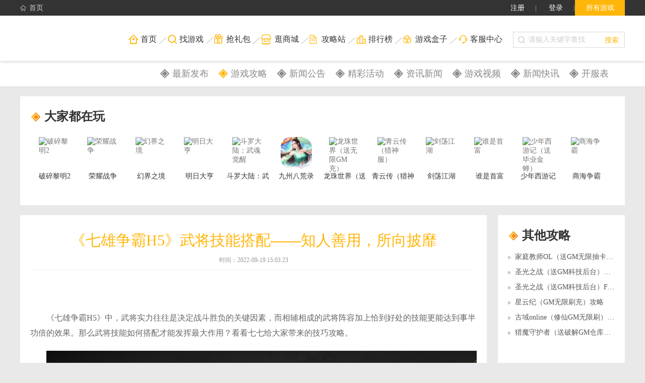

--- FILE ---
content_type: text/html; charset=utf-8
request_url: http://www.adyxw.cn/?ct=news&ac=info&id=464
body_size: 8493
content:
<!DOCTYPE html>
<html>
    <head>
    
    <link href="https://oss.adyxw.cn/2022061410050223081.ico" type="image/x-icon" rel="shortcut icon">
    <meta http-equiv="Content-Type" content="text/html; charset=UTF-8">
    <title>阿哆游戏屋</title>
    <meta http-equiv="X-UA-Compatible" content="IE=Edge,Chrome=1">
    <meta name="Keywords" content="阿哆游戏屋,游戏平台,好玩的游戏,高返利,游戏试玩,游戏攻略">
    <meta name="description" content="阿哆游戏屋是由杭州黑布文化创意有限公司推出的一款手游平台，用户可在平台下载海量热门手游，与其他玩家一同交流讨论。平台将持续为用户提供多种类的双端游戏下载服务、优惠的福利活动和有趣的游戏衍生内容。">
    <meta http-equiv="Cache-Control" content="no-siteapp">
    <link rel="alternate" media="only screen and(max-width: 640px)" href="">
    <link rel="shortcut icon" href="/favicon.ico" type="image/x-icon">
    <link href="/static/new_pc/css/reset.css" rel="stylesheet">
    <link href="/static/new_pc/css/swiper-bundle.min.css" rel="stylesheet">
    <link href="/static/new_pc/css/common.css" rel="stylesheet">
    <link href="/static/new_pc/css/global.css" rel="stylesheet">
    <link href="/static/new_pc/css/style.css" rel="stylesheet" media="screen">
    <script type="text/javascript" src="/static/new_pc/js/superslide.2.1.js"></script>
    <script type="text/javascript" src="/static/new_pc/js/swiper-bundle.min.js"></script>
    <link rel="stylesheet" href="/static/new_pc/css/idangerous.swiper.css">
    <script src="/static/new_pc/js/unslider.min.js"></script>
   <script src="/static/new_pc/js/jquery.min.js" type="text/javascript" charset="utf-8"></script>
    <script type="text/javascript" src="/static/new_pc/js/require-2.1.11.js" charset="utf-8"></script>
    <script type="text/javascript" src="/static/new_pc/js/main.js" charset="utf-8"></script>
    <script type="text/javascript" charset="utf-8"  src="/static/new_pc/js/jquery.SuperSlide.js"></script>
    <script src="/static/new_pc/js/jquery-1.8.2.min.js"></script>


    </head>
    <body class="" style="background-position: center 40px;">
    <!--顶栏 start-->
    <!--顶栏 start-->
    <div class="top">
        <div class="wrap">
            <ul class="fl t-left">
                <li class="fl bgright mgl10" style="list-style: none;"><a style="" href="/" class="setindex"><i class="ico-1 an2"></i>首页</a></li>
                
            </ul>
            <ul class="fr t-right">
                <li class="fr rel agwrap" id="allgame">
                    <a title="所有游戏" href="javascript:" class="ico-1 allgame">所有游戏</a>
                    <div id="game_lists" class="abs game-list" style="display: none;">
                        <p class="abs web-game-sum">手机游戏(293)</p>
                        <ul class="abs game-ul web-game-list">
                                                                            <li>
                                                                    <a href="/?ct=shouyou&ac=info&gid=1122" title="口袋大冒险（Mega科技刷充）" target="_blank"><font>口袋大冒险（Mega科技刷充）</font></a>
                                                                        </a>
                                                            </li>
                                                    <li>
                                                                    <a href="/?ct=shouyou&ac=info&gid=1121" title="暴走无双团（GM科技毕业阵容）" target="_blank"><font>暴走无双团（GM科技毕业阵容）</font></a>
                                                                        </a>
                                                            </li>
                                                    <li>
                                                                    <a href="/?ct=shouyou&ac=info&gid=1120" title="众神大陆（送四代目火影）" target="_blank"><font>众神大陆（送四代目火影）</font></a>
                                                                        </a>
                                                            </li>
                                                    <li>
                                                                    <a href="/?ct=shouyou&ac=info&gid=1119" title="拳皇世界（疯狂零元购）" target="_blank"><font>拳皇世界（疯狂零元购）</font></a>
                                                                        </a>
                                                            </li>
                                                    <li>
                                                                    <a href="/?ct=shouyou&ac=info&gid=1118" title="黑月（神选异能高爆打金）" target="_blank"><font>黑月（神选异能高爆打金）</font></a>
                                                                        </a>
                                                            </li>
                                                    <li>
                                                                    <a href="/?ct=shouyou&ac=info&gid=1117" title="最封神（送无门槛立减券）" target="_blank"><font>最封神（送无门槛立减券）</font></a>
                                                                        </a>
                                                            </li>
                                                    <li>
                                                                    <a href="/?ct=shouyou&ac=info&gid=1116" title="猎魔守护者（送GM满星典藏路飞）" target="_blank"><font>猎魔守护者（送GM满星典藏路飞）</font></a>
                                                                        </a>
                                                            </li>
                                                    <li>
                                                                    <a href="/?ct=shouyou&ac=info&gid=1115" title="天使纪元（至臻高爆爽充MU）" target="_blank"><font>天使纪元（至臻高爆爽充MU）</font></a>
                                                                        </a>
                                                            </li>
                                                    <li>
                                                                    <a href="/?ct=shouyou&ac=info&gid=1114" title="恐龙神奇宝贝（送超究极数码兽）" target="_blank"><font>恐龙神奇宝贝（送超究极数码兽）</font></a>
                                                                        </a>
                                                            </li>
                                                    <li>
                                                                    <a href="/?ct=shouyou&ac=info&gid=1113" title="誓灵（GM包毕业）" target="_blank"><font>誓灵（GM包毕业）</font></a>
                                                                        </a>
                                                            </li>
                                                                        </ul>
                        <ul class="abs game-ul hand-game-list">
                                                                            <li>
                                                                    <a href="/?ct=h5game&ac=info&gid=1110" title="荣耀之怒" target="_blank"><font>荣耀之怒</font>
                                                                        </a>
                                                                
                                
                            </li>
                                                    <li>
                                                                    <a href="/?ct=shouyou&ac=info&gid=1107" title="部族之光（送美人GM刷充）" target="_blank"><font>部族之光（送美人GM刷充）</font>
                                                                        </a>
                                                                
                                
                            </li>
                                                    <li>
                                                                    <a href="/?ct=shouyou&ac=info&gid=1106" title="暗夜圣徒（GM免充狂刷）" target="_blank"><font>暗夜圣徒（GM免充狂刷）</font>
                                                                        </a>
                                                                
                                
                            </li>
                                                    <li>
                                                                    <a href="/?ct=shouyou&ac=info&gid=1104" title="战鼓之翼" target="_blank"><font>战鼓之翼</font>
                                                                        </a>
                                                                
                                
                            </li>
                                                    <li>
                                                                    <a href="/?ct=shouyou&ac=info&gid=1103" title="破碎黎明2" target="_blank"><font>破碎黎明2</font>
                                                                        </a>
                                                                
                                
                            </li>
                                                    <li>
                                                                    <a href="/?ct=shouyou&ac=info&gid=1102" title="勇者传承（GM无限直购）" target="_blank"><font>勇者传承（GM无限直购）</font>
                                                                        </a>
                                                                
                                
                            </li>
                                                    <li>
                                                                    <a href="/?ct=h5game&ac=info&gid=1100" title="横扫天下" target="_blank"><font>横扫天下</font>
                                                                        </a>
                                                                
                                
                            </li>
                                                    <li>
                                                                    <a href="/?ct=shouyou&ac=info&gid=1099" title="伏妖绘卷（三重GM包毕业）" target="_blank"><font>伏妖绘卷（三重GM包毕业）</font>
                                                                        </a>
                                                                
                                
                            </li>
                                                    <li>
                                                                    <a href="/?ct=shouyou&ac=info&gid=1098" title="梦境-迷失之地（GM无限提充）" target="_blank"><font>梦境-迷失之地（GM无限提充）</font>
                                                                        </a>
                                                                
                                
                            </li>
                                                    <li>
                                                                    <a href="/?ct=h5game&ac=info&gid=1097" title="荣耀战争" target="_blank"><font>荣耀战争</font>
                                                                        </a>
                                                                
                                
                            </li>
                                                    <li>
                                                                    <a href="/?ct=shouyou&ac=info&gid=1095" title="猫咪大陆（送GM毕业阵容）" target="_blank"><font>猫咪大陆（送GM毕业阵容）</font>
                                                                        </a>
                                                                
                                
                            </li>
                                                    <li>
                                                                    <a href="/?ct=shouyou&ac=info&gid=1094" title="梦想英雄（送GM天后启强）" target="_blank"><font>梦想英雄（送GM天后启强）</font>
                                                                        </a>
                                                                
                                
                            </li>
                                                    <li>
                                                                    <a href="/?ct=h5game&ac=info&gid=1093" title="幻界之境" target="_blank"><font>幻界之境</font>
                                                                        </a>
                                                                
                                
                            </li>
                                                    <li>
                                                                    <a href="/?ct=h5game&ac=info&gid=1088" title="九州渝" target="_blank"><font>九州渝</font>
                                                                            <em class="ico-1 hot-ico"></em>
                                                                        </a>
                                                                
                                
                            </li>
                                                    <li>
                                                                    <a href="/?ct=h5game&ac=info&gid=1087" title="菲尼西雅战记H5" target="_blank"><font>菲尼西雅战记H5</font>
                                                                        </a>
                                                                
                                
                            </li>
                                                    <li>
                                                                    <a href="/?ct=h5game&ac=info&gid=1086" title="九州仙剑传H5" target="_blank"><font>九州仙剑传H5</font>
                                                                        </a>
                                                                
                                
                            </li>
                                                    <li>
                                                                    <a href="/?ct=shouyou&ac=info&gid=1085" title="九州八荒录-专" target="_blank"><font>九州八荒录-专</font>
                                                                            <em class="ico-1 hot-ico"></em>
                                                                        </a>
                                                                
                                
                            </li>
                                                    <li>
                                                                    <a href="/?ct=shouyou&ac=info&gid=1084" title="国战传奇" target="_blank"><font>国战传奇</font>
                                                                        </a>
                                                                
                                
                            </li>
                                                    <li>
                                                                    <a href="/?ct=shouyou&ac=info&gid=1083" title="花千骨（送GM上仙特权）" target="_blank"><font>花千骨（送GM上仙特权）</font>
                                                                        </a>
                                                                
                                
                            </li>
                                                    <li>
                                                                    <a href="/?ct=h5game&ac=info&gid=1082" title="小小精灵" target="_blank"><font>小小精灵</font>
                                                                        </a>
                                                                
                                
                            </li>
                                                                    </ul>
                        <a class="abs an2 web-more web-game-more" href="/?ct=indexsearch" target="_blank" title="全部游戏"><em class="ico-1 abs game-ico"></em>全部游戏</a>
                    </div>
                </li>
                                <li class="fr hide login-q" style="display: block;"><a title="立即登录" href="/?ct=login" id="login-htn" class="ico-1 login login-link">登录</a></li>
                <li class="fr hide login-q" style="display: block;"><a title="注册" href="/?ct=register" class="ico-1 registet registet-link">注册</a></li>
                            </ul>
        </div>
    </div>
    <script>
        $(function(){
            $("#allgame").hover(function(){
                $("#game_lists").slideDown();
            },function(){
                $("#game_lists").slideUp();
            })
        })
    </script>
    <!--顶栏 end-->    <!--顶栏 end-->

    <!--header start-->
    

<div class="m-head g-header">
    <div class="wrapper clearfix">
        <div class="w-logo" style="background:url(https://oss.adyxw.cn/2022061318081499683.png);background-repeat: no-repeat;background-size:cover;"><a href="/" title="游戏平台" target=""><img src="https://oss.adyxw.cn/2022061318081499683.png"></a></div>
        <ul class="w-nav">
			<li><a href="/" title="找游戏" target=""><i class="ico ico8"></i><span>首页</span></a><i class="ir"></i></li>
            <li><a href="/?ct=indexsearch" title="找游戏" target=""><i class="ico ico1"></i><span>找游戏</span></a><i class="ir"></i></li>
            <li><a href="/?ct=lb" title="礼包" target=""><i class="ico ico2"></i><span>抢礼包</span></a><i class="ir"></i></li>
            <li><a href="/?ct=mall" title="逛商城" target=""><i class="ico ico3"></i><span>逛商城</span></a><i class="ir"></i></li>
            <li><a href="/?ct=news&type=gl" title="攻略站" target=""><i class="ico ico4"></i><span>攻略站</span></a><i class="ir"></i></li>
            <li><a href="/?ct=allgameph" title="排行榜" target=""><i class="ico ico5"></i><span>排行榜</span></a><i class="ir"></i></li>
            <li><a href="/?ct=download" title="游戏盒子" target=""><i class="ico ico6"></i><span>游戏盒子</span></a><i class="ir"></i></li>
            <li><a href="/?ct=kefu" title="客服中心" target=""><i class="ico ico7"></i><span>客服中心</span></a></li>
        </ul>
        <div class="m-search">
            <form action="/?ct=search" target="_blank" method="post">
                <input class="icon-search" type="">
                <input name="keyword" placeholder="请输入关键字查找" id="search" type="text">
                <input type="hidden" value="1" name="do">
                <button class="btnSearch" type="submit">搜索</button>
            </form>
        </div>
    </div>
</div>

<script>
    window,onload=function(){
        var imgs=document.getElementsByTagName('img');
        for(var i=0,j=imgs.length;i<j;i++){
            (imgs[i].onerror=function(){
                //imgs[i].src.display='none';
                if(imgs[i].src=='http://'+window.location.host+'/'){
                   imgs[i].src='/zhanwei.jpg';
                }
            })();
        }
    }
</script>
    
    <div class="topbar-gl">
        <div class="topbar-glb">
            <ul class="topbar-glb-r">
                <li><a href="/?ct=news"><em  ></em>最新发布</a></li>
				<li><a href="/?ct=news&type=gl"><em class="on"></em>游戏攻略</a></li>
                <li><a href="/?ct=news&type=xwgg"><em ></em>新闻公告</a></li>
                <li><a href="/?ct=news&type=activity"><em ></em>精彩活动</a></li>
                
                <li><a href="/?ct=news&type=zixun"><em ></em>资讯新闻</a></li>
                <li><a href="/?ct=news&type=video"><em ></em>游戏视频</a></li>
				<li><a href="/?ct=news&type=xinwenkuaixun"><em ></em>新闻快讯</a></li>
				<li><a href="/?ct=news&type=kaifu"><em ></em>开服表</a></li>
            </ul>
        </div>
    </div>

    <div class="container wrapper games-details">
        <!--大家都在玩-->
        <div class="about-games about-games-dj">
            <div class="r-tit1 r-tit2"><h4><em></em>大家都在玩</h4></div>
            <ul class="m-gamesList m-gamesList-tj m-gamesList-dj clearfix">
                                <li class="w-item">
                    <a href="
                                                    /?ct=shouyou&ac=info&gid=1103
                                            " title="破碎黎明2" target="_blank"><img src="https://oss.adyxw.cn/2023042415040894226.png" class="" alt="破碎黎明2" style="opacity: 1;"><span>破碎黎明2</span></a>
                </li>
                                <li class="w-item">
                    <a href="
                                                    /?ct=h5game&ac=info&gid=1097
                                            " title="荣耀战争" target="_blank"><img src="https://oss.adyxw.cn/2023032013410549183.png" class="" alt="荣耀战争" style="opacity: 1;"><span>荣耀战争</span></a>
                </li>
                                <li class="w-item">
                    <a href="
                                                    /?ct=h5game&ac=info&gid=1093
                                            " title="幻界之境" target="_blank"><img src="https://oss.adyxw.cn/2023031713572231007.png" class="" alt="幻界之境" style="opacity: 1;"><span>幻界之境</span></a>
                </li>
                                <li class="w-item">
                    <a href="
                                                    /?ct=shouyou&ac=info&gid=1019
                                            " title="明日大亨" target="_blank"><img src="https://oss.adyxw.cn/2022110114221580649.png" class="" alt="明日大亨" style="opacity: 1;"><span>明日大亨</span></a>
                </li>
                                <li class="w-item">
                    <a href="
                                                    /?ct=shouyou&ac=info&gid=991
                                            " title="斗罗大陆：武魂觉醒" target="_blank"><img src="https://oss.adyxw.cn/2022101316463098613.png" class="" alt="斗罗大陆：武魂觉醒" style="opacity: 1;"><span>斗罗大陆：武魂觉醒</span></a>
                </li>
                                <li class="w-item">
                    <a href="
                                                    /?ct=shouyou&ac=info&gid=678
                                            " title="九州八荒录（破解直充版）" target="_blank"><img src="https://img.94hwan.com/2022061016561046181.png" class="" alt="九州八荒录（破解直充版）" style="opacity: 1;"><span>九州八荒录（破解直充版）</span></a>
                </li>
                                <li class="w-item">
                    <a href="
                                                    /?ct=shouyou&ac=info&gid=1006
                                            " title="龙珠世界（送无限GM充）" target="_blank"><img src="https://oss.adyxw.cn/2022120810123957487.png" class="" alt="龙珠世界（送无限GM充）" style="opacity: 1;"><span>龙珠世界（送无限GM充）</span></a>
                </li>
                                <li class="w-item">
                    <a href="
                                                    /?ct=shouyou&ac=info&gid=1004
                                            " title="青云传（猎神服）" target="_blank"><img src="https://oss.adyxw.cn/2022101916344148910.png" class="" alt="青云传（猎神服）" style="opacity: 1;"><span>青云传（猎神服）</span></a>
                </li>
                                <li class="w-item">
                    <a href="
                                                    /?ct=h5game&ac=info&gid=981
                                            " title="剑荡江湖" target="_blank"><img src="https://oss.adyxw.cn/2022092611263458115.gif" class="" alt="剑荡江湖" style="opacity: 1;"><span>剑荡江湖</span></a>
                </li>
                                <li class="w-item">
                    <a href="
                                                    /?ct=h5game&ac=info&gid=902
                                            " title="谁是首富" target="_blank"><img src="https://oss.adyxw.cn/2022080114232545568.png" class="" alt="谁是首富" style="opacity: 1;"><span>谁是首富</span></a>
                </li>
                                <li class="w-item">
                    <a href="
                                                    /?ct=shouyou&ac=info&gid=632
                                            " title="少年西游记（送毕业金蝉）" target="_blank"><img src="https://oss.adyxw.cn/2022101918010519595.png" class="" alt="少年西游记（送毕业金蝉）" style="opacity: 1;"><span>少年西游记（送毕业金蝉）</span></a>
                </li>
                                <li class="w-item">
                    <a href="
                                                    /?ct=h5game&ac=info&gid=470
                                            " title="商海争霸" target="_blank"><img src="https://oss.adyxw.cn/2022050916161565651.jpg" class="" alt="商海争霸" style="opacity: 1;"><span>商海争霸</span></a>
                </li>
                            </ul>
        </div>
        <!--大家都在玩 end-->
        <div class="main-l fl mrb">
            <h1 class="arc-tit">《七雄争霸H5》武将技能搭配——知人善用，所向披靡</h1>
            <p class="arc-info">
                <span>时间：2022-09-19 15:03:23</span>
            </p>
            <div class="arc-body">
                <div class="cont">
					<div style="text-align:center">
											</div>
					<br />
					<br />
					<p class="MsoNormal"> 《<span>七雄争霸</span><span>H5</span>》中，武将实力往往是决定战斗胜负的关键因素，而相辅相成的武将阵容加上恰到好处的技能更能达到事半功倍的效果。那么武将技能如何搭配才能发挥最大作用？看看七七给大家带来的技巧攻略。 </p> <p> <img src="https://www.adyxw.cn/static/uploads/image/20220829/20220829114724_78669.png" alt="" />  </p> <p> <br /> </p> <p class="MsoNormal"> 首先给大家科普下武将技能的获取途径： </p> <p class="MsoNormal"> <span>㈠</span> <span>聚贤馆中</span><span>“技能研究”每天有</span><span>3</span><span>次免费抽取技能的机会，每次抽奖间隔</span><span>5</span><span>分钟，注意不要错过；</span>  </p> <p class="MsoNormal"> <span>㈡</span> <span>在每日必买和元宝礼包中购买</span><span>“技能抽奖包”和“橙色技能自选包”；</span>  </p> <p class="MsoNormal"> <span>㈢</span> <span>在垂钓豪礼活动可以抽取到技能书；</span>  </p> <p class="MsoNormal"> <span>㈣</span> <span>市场中可以买到打折的技能书，比商城直接购买划算；</span>  </p> <p class="MsoNormal"> <span>㈤</span> <span>贵族</span><span>8</span><span>以上的每日礼包每天送一本技能书，贵族</span><span>16</span><span>以上每日送两本技能书；</span>  </p> <p class="MsoNormal"> <span>㈥</span> <span>在喜从天降活动收集</span><span>“红包”兑换技能书；</span>  </p> <p class="MsoNormal"> <span>㈦</span> <span>在竞技商店中用竞技币兑换；</span>  </p> <p class="MsoNormal"> <br /> </p> <p class="MsoNormal"> ◇ 步兵武将技能搭配 </p> <img src="https://www.adyxw.cn/static/uploads/image/20220829/20220829115733_35373.png" alt="" />  <p> <br /> </p> <p> <br /> </p> <p class="MsoNormal"> 步兵武将拥有所有兵种中最高的防御加成，最佳的技能搭配为： </p> <p class="MsoNormal"> 罡天护（攻击敌方减少自身收到伤害） </p> <p class="MsoNormal"> 步兵防御（被动技能加防御） </p> <p class="MsoNormal"> 不灭金身（被攻击时有几率减少自身收到伤害） </p> <p class="MsoNormal"> 刃甲（被攻击时有几率反弹所受伤害） </p> <p class="MsoNormal"> 独步天下（被动技能增加闪避率） </p> <p class="MsoNormal"> 步兵武将再佩戴神农鼎和防御宝石可算上极致的防御。 </p> <p class="MsoNormal"> <br /> </p> <p class="MsoNormal"> ◇ 弓兵武将技能搭配 </p> <img src="https://www.adyxw.cn/static/uploads/image/20220829/20220829115820_63987.png" alt="" />  <p> <br /> </p> <p> <br /> </p> <p class="MsoNormal"> <span>弓兵武将拥有全兵种第二的攻击加成和暴击命中加成，综合输出能力排在所有兵种第一位</span><span>,</span><span>最佳的技能搭配为：</span>  </p> <p class="MsoNormal"> <span>箭影夺魂</span><span>(</span><span>攻击时有几率触发连击</span><span>)</span>  </p> <p class="MsoNormal"> 一箭穿心（攻击时有几率增加伤害） </p> <p class="MsoNormal"> 烈影狂暴（被动技能增加暴击率） </p> <p class="MsoNormal"> 百步摘星（被动技能增加命中率） </p> <p class="MsoNormal"> 弓兵敏捷（被动技能增加敏捷） </p> <p class="MsoNormal"> 弓兵武将搭配啸龙钟和敏捷宝石，妥妥的暴力输出流。 </p> <p class="MsoNormal"> <br /> </p> <p class="MsoNormal"> ◇ 车兵武将技能搭配 </p> <img src="https://www.adyxw.cn/static/uploads/image/20220829/20220829115911_19925.png" alt="" />  <p> <br /> </p> <p> <br /> </p> <p class="MsoNormal"> 车兵拥有较为均衡攻击加成和防御加成，可以输出和防御技能混合搭配，最佳搭配的技能搭配为： </p> <p class="MsoNormal"> 破甲袭（攻击时降低目标防御） </p> <p class="MsoNormal"> 九方战车（攻击时有几率增加伤害） </p> <p class="MsoNormal"> 不灭金身（被攻击有几率减少所受伤害） </p> <p class="MsoNormal"> 刃甲（被攻击时有几率反弹所受伤害） </p> <p class="MsoNormal"> 独步天下（被动增加闪避率） </p> <p class="MsoNormal"> <br /> </p> <p class="MsoNormal"> ◇ 骑兵武将技能搭配 </p> <img src="https://www.adyxw.cn/static/uploads/image/20220829/20220829120006_29704.png" alt="" />  <p> <br /> </p> <p> <br /> </p> <p class="MsoNormal"> 骑兵武将敏捷是全兵种中最高的，但是攻击范围较短并且防御属性较低所以技能搭配和车兵类似，最佳搭配的技能搭配为： </p> <p class="MsoNormal"> 喋血奔袭（攻击时有几率将将伤害转化为士兵） </p> <p class="MsoNormal"> <span>铁骑碎骨（攻击时有几率增加伤害</span><span>+</span><span>）</span>  </p> <p class="MsoNormal"> 不灭金身（被攻击有几率减少所受伤害） </p> <p class="MsoNormal"> 刃甲（被攻击有几率反弹伤害） </p> <p class="MsoNormal"> 骑兵敏捷（被动技能增加敏捷） </p> <p class="MsoNormal"> <br /> </p> <p class="MsoNormal"> ◇ 器械武将技能搭配 </p> <img src="https://www.adyxw.cn/static/uploads/image/20220829/20220829120123_32370.png" alt="" />  <p> <br /> </p> <p> <br /> </p> <p class="MsoNormal"> 器械武将拥有所有兵种中最高的攻击加成，但是暴击率和命中率较低，需要技能搭配暴击率和命中率，最佳搭配的技能搭配为： </p> <p class="MsoNormal"> 斩魂一击（攻击时有几率增加伤害） </p> <p class="MsoNormal"> 穹石灭顶（攻击时有几率连击） </p> <p class="MsoNormal"> 烈影狂暴（被动技能增加暴击率） </p> <p class="MsoNormal"> 百步摘星（被动技能增加命中率） </p> <p class="MsoNormal"> 器械敏捷（被动技能增加敏捷） </p> <p class="MsoNormal"> 器械武将技能搭配和弓兵武将类似，秘宝可选择啸龙钟追求最大攻击也可以选择昆仑镜弥补暴击率和命中率较低的缺点。 </p> <p> <br /> </p>
                </div>
            </div>
        </div>
        <!--攻略-->
        <div class="fr oth-gl">
            <div class="r-tit1 r-tit2"><h4><em></em>其他攻略</h4></div>
            <div class="oth-gl-list">
                <ul>
                                        <li><img src="/static/new_pc/images/new_xq_jt.png" width="6px"> &nbsp;<a href="/?ct=news&ac=info&id=1745">家庭教师OL（送GM无限抽卡）攻略</a> </li>
                                        <li><img src="/static/new_pc/images/new_xq_jt.png" width="6px"> &nbsp;<a href="/?ct=news&ac=info&id=1711">圣光之战（送GM科技后台）阵容推荐</a> </li>
                                        <li><img src="/static/new_pc/images/new_xq_jt.png" width="6px"> &nbsp;<a href="/?ct=news&ac=info&id=1710">圣光之战（送GM科技后台）FAQ</a> </li>
                                        <li><img src="/static/new_pc/images/new_xq_jt.png" width="6px"> &nbsp;<a href="/?ct=news&ac=info&id=1687">星云纪（GM无限刷充）攻略</a> </li>
                                        <li><img src="/static/new_pc/images/new_xq_jt.png" width="6px"> &nbsp;<a href="/?ct=news&ac=info&id=1686">古域online（修仙GM无限刷）攻略</a> </li>
                                        <li><img src="/static/new_pc/images/new_xq_jt.png" width="6px"> &nbsp;<a href="/?ct=news&ac=info&id=1618">猎魔守护者（送破解GM仓库）攻略</a> </li>
                                    </ul>
                <div class="oth-ico">
                                                                        <a href="" class="oth-ico-h">
                                <img src="https://oss.adyxw.cn/2022072117455651959.png">
                                <p>梦幻契约</p>
                            </a>
                            <a href="/?ct=news&ac=info&id=330" class="oth-btn oth-go">进入攻略站</a>
                            <a href="
                                                                                /?ct=h5game&ac=info&gid=Array
                                                                            " class="oth-btn oth-gw">游戏官网</a>
                                                            </div>
            </div>
        </div>
    </div>

    <!--footer-->
    <div class="m-footer mt40">
    <div class="warpper">
        <div class="footer clearfix">
            <style>
                .footer_mid li a{
                    color: #575757;
                }
            </style>
            <div class="footer_pr">
                <ul class="footer_mid">
                    <li><a href="/?ct=indexsearch" target="_blank">游戏中心</a></li>
                    <li><a href="/?ct=allgameph" target="_blank">排行榜大全</a></li>
                    <li><a href="/?ct=allgameph" target="_blank">年度热门游戏</a></li>
                    <li><a href="/?ct=news&type=kaifu" target="_blank">手游开服表</a></li>
					<li><a href="/?ct=lb" target="_blank">礼包中心</a></li>

                </ul>
                <ul class="footer_mid">
                    <li><a href="/?ct=news&type=gl" target="_blank">资讯中心</a></li>
                    <li><a href="?ct=news&type=gl" target="_blank">游戏攻略</a></li>
                    <li><a href="/?ct=news&type=xwgg" target="_blank">游戏新闻</a></li>
                    <li><a href="/?ct=news&type=gl" target="_blank">游戏测评</a></li>
                    <li><a href="/?ct=news&type=zixun" target="_blank">新游快讯</a></li>
                </ul>
                <ul class="footer_mid">
                    <li><a href="/" target="_blank">热门频道</a></li>
                    <li><a href="/?ct=indexsearch" target="_blank">游戏大全</a></li>
                    <li><a href="/?ct=lb" target="_blank">礼包大全</a></li>
                    <li><a href="/?ct=mall" target="_blank">积分商城</a></li>
                    <li><a href="/?ct=news&type=kaifu" target="_blank">开服预告</a></li>
                </ul>
                <ul class="footer_last">
                    <li><img src="https://oss.adyxw.cn/2022060621554859478.png" ondragstart="return false"></li>
                    <li onclick="window.open('http://wpa.qq.com/msgrd?v=3&amp;uin=&amp;site=qq&amp;menu=yes')"><a>QQ：</a></li>
                </ul>
                <ul class="footer_last">
                    <li><img src="https://oss.adyxw.cn/2022072616015969734.png" ondragstart="return false"></li>
                    <li><a>微信</a></li>
                </ul>
                <div class="jr_1"><img src="https://oss.adyxw.cn/2022061318081499683.png" ondragstart="return false"></div>
                <div class="ser_mid">
                    <a href="" title=""></a>
                    <a href=""></a>
                    <a href=""></a>
                    <a href=""></a>
                    <a href=""></a>
                    <a href=""></a>
                </div>

            </div>
        </div>
    </div>
    
    <div class="bottom_toolbar">
        <div class="footer-box clearfix">
        <div class="footer">
            <div class="friends-box">
                <div class="links-list">
                    <span>友情链接：</span>
                    <div class="lbox">
                                                    <a href="" target="_blank" title=""></a>
                                            </div>
                </div>
                <a href="javascript:;" class="more"></a>
            </div>
        </div>
        <div class="coinfo">

            <div class="info">
                <div class="copyright clearfix">

                    <a href="javascript:void (0);" target="_blank" style="line-height: 20px;">Copyright © 2026  阿哆游戏屋版权所有</a><br>

                    <a href="javascript:void (0);" target="_blank" style="line-height: 20px;">
                         <a href='https://beian.miit.gov.cn/#/Integrated/index' target="_blank">浙ICP备2022013073号-11</a>
                         

                                                媒体及商务合作QQ：</a><br>
                    <a href="javascript:void (0);" target="_blank" style="color: #999999;line-height: 20px;">抵制不良网页游戏，拒绝盗版游戏。&nbsp;注意自我保护，谨防受骗上当。&nbsp;适度游戏益脑，沉迷游戏伤身。&nbsp;合理安排时间，享受健康生活。</a>
                </div>
            </div>
        </div>
    </div>
                 
    </div>
   

   
</div>
</div>    <!--footer end-->
    <script>
        var url = location.href;


        if(url.indexOf('shouyou.94php.com') > 0){
            $('.nav_h5').css("display","none");
            $('.nav_web').css("display","none");
            $('.nav_shouyou').html("游戏中心");
            $('.nav_mall').css("display","block");
            $('.list_nav').css("display","none");
            $('.sss').css("display","none");
            $('.sss').eq(1).css("display","block");
        }
        if(url.indexOf('h5.94php.com') > 0){
            $('.nav_shouyou').css("display","none");
            $('.nav_web').css("display","none");
            $('.nav_h5').html("游戏中心");
            $('.nav_mall').css("display","block");
            $('.list_nav').css("display","none");
            $('.sss').css("display","none");
            $('.sss').eq(2).css("display","block");
        }
    </script>
    <script>
        var $type = 0;
        $('#type a:eq('+$type+')').addClass('active');
        $('#type').find("a").click(function(){
            var type = $(this).attr("data-val");
            var lxs = $('#theme .active').attr('data-val');
            var abs = $('#zm .active').attr("data-val");
            window.location.href = "/?ct=shouyou&type="+type+"&lx="+lxs+"&ab="+abs;
        });


        var lx = 0;
        $('#theme a[data-val|='+lx+']').addClass('active');
        $("#theme").find("a").click(function(){
            var lxs = $(this).attr("data-val");
            var type = $('#type .active').attr('data-val');
            var abs = $('#zm .active').attr("data-val");
            window.location.href = "/?ct=shouyou&type="+type+"&lx="+lxs+"&ab="+abs;
        });
        var ab = '0';

        $('#zm a[data-val|='+ab+']').addClass('active');
        $("#zm").find("a").click(function(){
            var abs = $(this).attr("data-val");
            var type = $('#type .active').attr('data-val');
            var lxs = $('#theme .active').attr('data-val');
            window.location.href = "/?ct=shouyou&type="+type+"&lx="+lxs+"&ab="+abs;
        });
    </script>


    <script type="text/javascript" src="/static/new_pc/js/pics.js"></script>
    <script type="text/javascript" src="/static/new_pc/js/af.js"></script>
</body>
</html>

--- FILE ---
content_type: application/javascript
request_url: http://www.adyxw.cn/static/new_pc/js/af.js
body_size: 4430
content:
var theSite = '//tj173.gda086.com/';
var SWSite = '//snew.gda086.com/';

$(function(){
	var SoftID = $('[data-id]').attr('data-id');
	htmlSet();
	clickSet();
	getOsInt();
	hitsSet(SoftID);
	rateSet(SoftID);
	appinfo.init();
});

function htmlSet(){
	/*
	var sGameType = $('[isgametype]').attr('isgametype') || '';
	if(sGameType == '0'){$('.nav_item li:eq(3)').addClass('on');}
	if(sGameType == '1'){$('.nav_item li:eq(2)').addClass('on');}
	*/
	$('.newphcns li').mouseenter(function(){
		$(this).addClass('on').siblings().removeClass('on')
	});
	/*
	var hideobj = $('.Lef1_cent');
	if(hideobj.height()>520){
		hideobj.css({"height":"520px","overflow":"hidden"});
		$('.morbtn').show();
	}
	*/
}

function clickSet(){
	$('.az_btn').click(function(){
		if($(this).find('div').hasClass('yuyue_btn')) return false;
		var h = $('#addressWrap').offset().top;
		$('html,body').animate({scrollTop:h},400);			
	});
	/*
	$('body').on('click','.morbtn',function(){
		if($(this).hasClass('upbtn')){
			$('.Lef1_cent').css({"height":"500px","overflow":"hidden"});
			$(this).removeClass('upbtn');
		}else{
			$('.Lef1_cent').css({"height":"auto"});
			$(this).addClass('upbtn');
		}
	});
	*/
	$('.newifbqs a').click(function(){
		var ii=$(this).index();
		$('html,body').animate({scrollTop:$('.newlfd:last').offset().top},140);
		$('#newifbqs p').eq(ii).addClass('on').siblings().removeClass('on');
		$(".newldfcen:last .newldflis").hide().eq(ii).show();
	});
	$('#newifbqs p').mouseover(function(){
		$(this).addClass('on').siblings().removeClass('on');
		$('.newldfcen:last').find('.newldflis').hide().eq($(this).index()).show();
	});
}


function getOsInt(){
	if(QISXJ){
		$('.az_btn').html('<div style="float:left;width:152px;height:50px;line-height:50px;background:#aaa;color:#fff;font-size:16px;text-align:center;border-radius:6px;cursor:pointer;">暂无下载地址</div>');
		$('.s-head h1 a,.s-head h1 span').remove();
		$('#addressWrap').hide();
		//$('.s-head h1').append('<span style="display:inline-block;background:#ccc;color:#fff;font-size:12px;padding:2px 6px;border-radius:4px;margin:0 0 0 5px;font-style:normal;vertical-align:middle;line-height: 20px;">未上线</span>');
		return false;
	}else if(QISYY){
		YuYueBox();
		$('.ul_Address').html('');
		return false;
	}
	$('.ul_Address li a').attr('onclick','downClick(this);');
	var theoss = 0;
	var theobj = $('.downCont');
	var theuxz = theobj.find('.ul_Address');
	var thepcs = $('.ul_Address li');
	var theazs = $('.ul_Address li[data-platform=1]');
	var theios = $('.ul_Address li[data-platform=2]');
	if(theazs.length>0 && theios.length>0){
		theoss = 3;
	}else if(theios.length>0){
		theoss = 2;
	}else if(theazs.length>0){
		theoss = 1;
	}else if(thepcs.length>0){
		theoss = 0;
	}else{
		theoss = -1;
	}
	if(theoss==-1){
		YuYueBox();
	}else if(theoss==0){

	}else if(theoss==1){
		theobj.find('.p1').html('安卓下载');
	}else if(theoss==2){
		theobj.find('.p1').html('苹果下载');
	}else if(theoss==3){
		theobj.find('.p1').html('安卓下载');
		theios.insertAfter(theuxz).wrap('<ul class="ul_Address"></ul>');
		theuxz.after(theobj.find('.p1').clone().html('苹果下载'))
	}
	QGtDownUrl();
}

function hitsSet(softid){
	var r = getReferrer();
	var dt = {softid:softid,ref:'pc:'+r};
	$.ajax({
		url: theSite+'downhits.asp?action=update&jsoncallback=?',
		type: 'GET',
		dataType: 'jsonp',
		data: dt,
		error: function(){},
		success: function(data){}
	});
}

function getReferrer(){
var ref = '';  
 if (document.referrer.length > 0) {  
  ref = document.referrer;  
 }  
 try {  
  if (ref.length == 0 && opener.location.href.length > 0) {  
   ref = opener.location.href;  
  }  
 } catch (e) {} 
 return ref
}

function rateSet(softid){
	var initRate = function(){
		$.getJSON(theSite+"rate.asp?softid="+softid+"&action=mobileajaxget&jsoncallback=?&rnd="+new Date().getTime(),function(data){
			rateResult(data);
		});
	},rateResult = function(data){
		var v1 = parseInt(data.rate1);
		var v2 = parseInt(data.rate2);
		var vs = v1 == 0 && v2 == 0 ? '5.0' : (v1 / (v1 + v2) * 10).toString().substr(0,3);
		$('.processingbar font').text(vs);
		$("#rate1val").html(v1);
		$("#rate2val").html(v2);
		animateEle();
	},ratesoft = function(rateval){
		var sPostdata = 'SoftID='+softid+'&Rate='+rateval
		$.ajax({
			url: theSite+'rate.asp?action=ajaxrate&jsoncallback=?',
			type: 'GET',
			dataType: 'jsonp',
			data: sPostdata,
			beforeSend: function(){},
			error: function(){
				qAlert('通讯错误!');
			},
			success: function(data){
				rateCall(data.msg);
				initRate();
			}
		});
	},rateCall = function(value){
		switch (value) {
			case "true":qAlert("感谢您的评价!");break;
			case "invalidvalue":qAlert("抱歉,出现错误,请刷新页面后再试!");break;
			case "repeated" :qAlert("您已经评价过了,请不要重复提交!");break;
			default:qAlert("网络错误!我们会尽快修复,抱歉!");
		}
		$('.newranks .newrkrs .newups').removeAttr("onclick");
		$('.newranks .newrkrs .newdls').removeAttr("onclick");	
	}
	initRate();
	var n = 0;
	var m = 0;
	$('.newranks .newrkrs .newups').click(function(){n++;if(n==1){ratesoft(1);}else{qAlert("您已经顶过了,请勿重复提交！");}});
	$('.newranks .newrkrs .newdls').click(function(){m++;if(m==1){ratesoft(2);}else{qAlert("您已经踩过了,请勿重复提交！");}});
}

function QGtDownUrl(){
	var dth = function(str){var res=[];for(var i=0;i < str.length;i++){res[i]=('00'+str.charCodeAt(i).toString(16)).slice(-4);}return '\\u'+res.join('\\u');};
	var htd = function(str){str=str.replace(/\\/g,'%');return unescape(str);};
	var load = function(src,call){var call = call || function(){},loadNode = document.createElement('script'),Element = document.getElementsByTagName('body')[0];loadNode.type = 'text/javascript';loadNode.src = src;Element.appendChild(loadNode);loadNode.onload = call;}
	var sAppName = $('[data-appname]').attr('data-appname');
	var sGameType = $('[isgametype]').attr('isgametype') || 0;
	var sDownHref = $('.ul_Address li[data-platform=1] a').attr('href') || 'http://';
	if(!QallUrl.isstr(QWPball.Qnh,sDownHref)){
		if(sAppName.length > 0){
			lkFile = dth(sAppName);
			lkFile = lkFile.replace(/\\u/g,'Q_');
			if(lkFile.length < 200){
				load(SWSite + 'down/'+lkFile+'.js',function(){
					if(typeof Qlk == 'object'){
						if(Qlk.a){
							$('.ul_Address li[data-platform=1] a').attr('href',Qlk.a).addClass('hz');
						}else{
							$.ajax({
								url: theSite + 'hzdown.asp?jsoncallback=?&kw='+escape(sAppName),
								type: 'GET',
								dataType: 'jsonp',
								error: function(){},
								success: function(data){
									if(data.success){
										$('.ul_Address li[data-platform=1] a').attr('href',data.downUrl).addClass('hz');
									}
								}
							});
						}
					}
				});
			}
		}
	}
}

function YuYueBox(){
	/*
	var sAppStr = $('[isgametype]').attr('isgametype') || '0';
	var sAppType = sAppStr == '1';
	if(!sAppType){return false;}
	*/
	var sAr = {
		site: '//tj173.gda086.com/ajax_yuyue.asp',
		color: '#ef581c;'
	};
	var sID = $('#objID').val() || '0';
	var sType = $('.c_soft_same dt').text().indexOf('游戏') >= 0 ? '游戏':'应用';
	var sAppName = $('[data-appname]').attr('data-appname') || $('h1').text() ||'';
	var InfoStr = $('#c_soft_down').attr('data-appinfo') || "{'id':'"+sID+"','downurl':''}";
	var InfoArr = eval('(' + InfoStr + ')');
	var DownLi = $('[data-platform]').length;
	var sStyle = '<style>.yuyue_bg{position:fixed;top:0;left:0;width:100%;height:100%;background:rgba(0,0,0,0.6);z-index:88888;display:none;}.yuyue_box{position: fixed;left:50%;top:50%;width:400px;margin-left:-200px;height:260px;margin-top:-130px;z-index:99999;background: #fff;border-radius: 10px;overflow: hidden;font-size:16px;display:none;}.yuyue_box .box_title{background:'+sAr.color+';font-size:18px;color:#fff;padding: 10px 15px;}.yuyue_box .box_val{padding:20px 30px 0 30px;}.yuyue_box .box_val input{display:block;width:94%;padding:12px 3%;border:1px solid #ddd;border-radius:6px;font-size:16px;}.yuyue_box .box_txt{line-height:60px;text-align:center;color:#888;}.yuyue_box .box_btn{border-top:1px solid #eee;padding:20px 10px;overflow:hidden;}.box_btn span{float:left;width:44%;line-height:46px;margin:0 3%;background:#bbb;color:#fff;text-align:center;border-radius:6px;cursor:pointer;}.box_btn .btn_q{background:'+sAr.color+';}.yuyue_btn{float:left;width:152px;height:50px;line-height:50px;background:'+sAr.color+';color:#fff;font-size:16px;text-align:center;border-radius:6px;cursor:pointer;}</style>';
	var sBox = '<div class="yuyue_bg"></div><div class="yuyue_box"><div class="box_title">请输入预约的手机号码</div><div class="box_val"><input type="text" id="yuyueval" placeholder="输入手机号码" maxlength="11"></div><div class="box_txt"><span id="yuyuecont">0</span>人已预约此'+sType+'</div><div class="box_btn"><span class="btn_q">确定</span><span class="btn_c">取消</span></div></div>';
	$('head').append(sStyle);
	$('body').append(sBox);
	$('.az_btn').html('<div class="yuyue_btn">立即预约</div>');
	$('.yuyue_btn').click(function(){$('.yuyue_bg,.yuyue_box').show();});
	$('.yuyue_box .btn_c,.yuyue_bg').click(function(){$('.yuyue_bg,.yuyue_box').hide();});
	$('.yuyue_box .btn_q').click(function(){
		var sTel = $('#yuyueval').val();
		var zTel = /^1[34578]\d{9}$/.test(sTel);
		if(!zTel){
			alert('请填写正确的手机号！');
			$('#yuyueval').focus();
			return false;
		}
		$.ajax({
			url: sAr.site + '?jsoncallback=?',
			type: 'GET',
			dataType: 'jsonp',
			data: {
				action: 'set',
				id: InfoArr.id,
				os: 1,
				url: window.location.href,
				tel: sTel,
				appname: escape(sAppName)
			},
			error: function(){alert('请求错误，请稍后重试！');},
			success: function(data){
				if(data.success){
					alert('预约成功！');
					$('.yuyue_btn').text('预约成功');
					$('.yuyue_bg,.yuyue_box').remove();
					$('.yuyue_bg').click();
				}else{
					alert(data.msg);
				}
			}
		});
	});
	$.getJSON(sAr.site+'?action=get&id='+sID+'&jsoncallback=?',function(data){if(data){$('#yuyuecont').text(data.count)}});
}

function downClick(el){
	var sSrc = '';
	if($(el).attr("src")){
		if ($(el).attr("src").length>0){
			sSrc = '&src='+$(el).attr("src");
		}
	}
	$.ajax({
		url: '//tjhz173.gda086.com/ajax_hztj.asp',
		type: 'GET',
		dataType: 'json',
		data: 'url='+$(el).attr("href").replace(/&/g,"%26")+'&surl='+window.location.href+sSrc+'&jsoncallback=?',
		error: function(){
		},
		success: function(data){		
		}
	});
	var HZSoftID = $("#objID").val();
	$.ajax({
		url: 'https://tj173.gda086.com/hitsHZTJ.asp',
		type: 'GET',
		dataType: 'json',
		data: 'softid='+HZSoftID+'&url='+$(el).attr("href").replace(/&/g,"%26")+'&jsoncallback=?',
		error: function(){
		},
		success: function(data){		
		}
	});
}

document.write('<script type="text/javascript" src="//player.youku.com/jsapi"></script>');
var appinfo = {
	init : function(){
	  if($("embed").length > 0 && $("embed").attr("src").indexOf(".youku.")> -1){
		  this.Youku();
	  }
	},
	Youku:function(){
		var demo = $("embed"),h=demo.attr("height"),w=demo.attr("width"),url=demo.attr("src");
		var vidzu = url.split("/"),len=vidzu.length,svid=vidzu[len-2].indexOf("==")>-1 ? vidzu[len-2] : vidzu[len-1];
		demo.after("<div id='youkuplayer' style='width:580px;height:326px;margin:auto;text-indent:0;'></div>");
		demo.remove();
		var player = new YKU.Player('youkuplayer',{
			styleid:'0',
			client_id:'bd44ec5f948edabf',
			vid:svid,
			newPlayer:true
		});
	}
}

--- FILE ---
content_type: application/javascript
request_url: http://www.adyxw.cn/static/new_pc/js/hover.js
body_size: 650
content:
define(['jquery'],function(){
    return function(a){
		var $this=$(a);
		$this.each(function(i, el) {
			$(el).find("li").each(function(ix, obj){
				$(obj).mousemove(function(){
					if(ix==0){
						$(this).parent().removeClass('curLast');
						$(this).parent().removeClass('cur');	
					}else if(ix==$(el).find("li:not('.debar')").length-1){
						$(this).parent().removeClass('cur');
						$(this).parent().addClass('curLast');
					}else{
						$(this).parent().removeClass('curLast');
						$(this).parent().addClass('cur');
					};
					$(this).addClass("on").siblings().removeClass("on");
				})	
			});
		});
    }
});